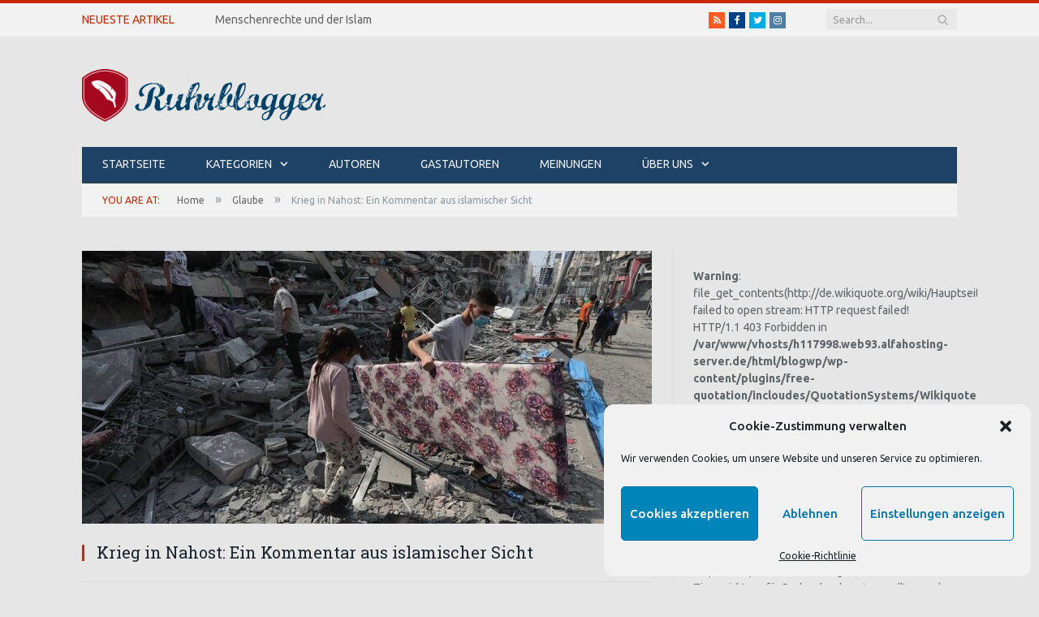

--- FILE ---
content_type: text/html; charset=UTF-8
request_url: http://ruhrblogger.de/krieg-in-nahost-ein-kommentar-aus-islamischer-sicht/
body_size: 22786
content:

<!DOCTYPE html>

<!--[if IE 8]> <html class="ie ie8" lang="de"> <![endif]-->
<!--[if IE 9]> <html class="ie ie9" lang="de"> <![endif]-->
<!--[if gt IE 9]><!--> <html lang="de"> <!--<![endif]-->

<head>


<meta charset="UTF-8" />
<title>  Krieg in Nahost: Ein Kommentar aus islamischer Sicht</title>

 
<meta name="viewport" content="width=device-width, initial-scale=1" />
<meta http-equiv="X-UA-Compatible" content="IE=edge" />
<link rel="pingback" href="/xmlrpc.php" />
	
<link rel="shortcut icon" href="/wp-content/uploads/2014/04/ruhrblogger.png" />	

	
<meta name='robots' content='max-image-preview:large' />
<link rel='dns-prefetch' href='//fonts.googleapis.com' />
<link rel="alternate" type="application/rss+xml" title="Ruhrblogger &raquo; Feed" href="/feed/" />
<link rel="alternate" type="application/rss+xml" title="Ruhrblogger &raquo; Kommentar-Feed" href="/comments/feed/" />
<link rel="alternate" type="application/rss+xml" title="Ruhrblogger &raquo; Krieg in Nahost: Ein Kommentar aus islamischer Sicht-Kommentar-Feed" href="/krieg-in-nahost-ein-kommentar-aus-islamischer-sicht/feed/" />
<link rel="alternate" title="oEmbed (JSON)" type="application/json+oembed" href="/wp-json/oembed/1.0/embed?url=https%3A%2F%2Fruhrblogger.de%2Fkrieg-in-nahost-ein-kommentar-aus-islamischer-sicht%2F" />
<link rel="alternate" title="oEmbed (XML)" type="text/xml+oembed" href="/wp-json/oembed/1.0/embed?url=https%3A%2F%2Fruhrblogger.de%2Fkrieg-in-nahost-ein-kommentar-aus-islamischer-sicht%2F&#038;format=xml" />
		<!-- This site uses the Google Analytics by ExactMetrics plugin v8.11.1 - Using Analytics tracking - https://www.exactmetrics.com/ -->
		<!-- Note: ExactMetrics is not currently configured on this site. The site owner needs to authenticate with Google Analytics in the ExactMetrics settings panel. -->
					<!-- No tracking code set -->
				<!-- / Google Analytics by ExactMetrics -->
		<style id='wp-img-auto-sizes-contain-inline-css' type='text/css'>
img:is([sizes=auto i],[sizes^="auto," i]){contain-intrinsic-size:3000px 1500px}
/*# sourceURL=wp-img-auto-sizes-contain-inline-css */
</style>
<link rel='stylesheet' id='bwp-rc-css' href='/wp-content/plugins/bwp-recent-comments/css/bwp-recent-comments.css?ver=1.2.2' type='text/css' media='all' />
<style id='wp-emoji-styles-inline-css' type='text/css'>

	img.wp-smiley, img.emoji {
		display: inline !important;
		border: none !important;
		box-shadow: none !important;
		height: 1em !important;
		width: 1em !important;
		margin: 0 0.07em !important;
		vertical-align: -0.1em !important;
		background: none !important;
		padding: 0 !important;
	}
/*# sourceURL=wp-emoji-styles-inline-css */
</style>
<style id='wp-block-library-inline-css' type='text/css'>
:root{--wp-block-synced-color:#7a00df;--wp-block-synced-color--rgb:122,0,223;--wp-bound-block-color:var(--wp-block-synced-color);--wp-editor-canvas-background:#ddd;--wp-admin-theme-color:#007cba;--wp-admin-theme-color--rgb:0,124,186;--wp-admin-theme-color-darker-10:#006ba1;--wp-admin-theme-color-darker-10--rgb:0,107,160.5;--wp-admin-theme-color-darker-20:#005a87;--wp-admin-theme-color-darker-20--rgb:0,90,135;--wp-admin-border-width-focus:2px}@media (min-resolution:192dpi){:root{--wp-admin-border-width-focus:1.5px}}.wp-element-button{cursor:pointer}:root .has-very-light-gray-background-color{background-color:#eee}:root .has-very-dark-gray-background-color{background-color:#313131}:root .has-very-light-gray-color{color:#eee}:root .has-very-dark-gray-color{color:#313131}:root .has-vivid-green-cyan-to-vivid-cyan-blue-gradient-background{background:linear-gradient(135deg,#00d084,#0693e3)}:root .has-purple-crush-gradient-background{background:linear-gradient(135deg,#34e2e4,#4721fb 50%,#ab1dfe)}:root .has-hazy-dawn-gradient-background{background:linear-gradient(135deg,#faaca8,#dad0ec)}:root .has-subdued-olive-gradient-background{background:linear-gradient(135deg,#fafae1,#67a671)}:root .has-atomic-cream-gradient-background{background:linear-gradient(135deg,#fdd79a,#004a59)}:root .has-nightshade-gradient-background{background:linear-gradient(135deg,#330968,#31cdcf)}:root .has-midnight-gradient-background{background:linear-gradient(135deg,#020381,#2874fc)}:root{--wp--preset--font-size--normal:16px;--wp--preset--font-size--huge:42px}.has-regular-font-size{font-size:1em}.has-larger-font-size{font-size:2.625em}.has-normal-font-size{font-size:var(--wp--preset--font-size--normal)}.has-huge-font-size{font-size:var(--wp--preset--font-size--huge)}.has-text-align-center{text-align:center}.has-text-align-left{text-align:left}.has-text-align-right{text-align:right}.has-fit-text{white-space:nowrap!important}#end-resizable-editor-section{display:none}.aligncenter{clear:both}.items-justified-left{justify-content:flex-start}.items-justified-center{justify-content:center}.items-justified-right{justify-content:flex-end}.items-justified-space-between{justify-content:space-between}.screen-reader-text{border:0;clip-path:inset(50%);height:1px;margin:-1px;overflow:hidden;padding:0;position:absolute;width:1px;word-wrap:normal!important}.screen-reader-text:focus{background-color:#ddd;clip-path:none;color:#444;display:block;font-size:1em;height:auto;left:5px;line-height:normal;padding:15px 23px 14px;text-decoration:none;top:5px;width:auto;z-index:100000}html :where(.has-border-color){border-style:solid}html :where([style*=border-top-color]){border-top-style:solid}html :where([style*=border-right-color]){border-right-style:solid}html :where([style*=border-bottom-color]){border-bottom-style:solid}html :where([style*=border-left-color]){border-left-style:solid}html :where([style*=border-width]){border-style:solid}html :where([style*=border-top-width]){border-top-style:solid}html :where([style*=border-right-width]){border-right-style:solid}html :where([style*=border-bottom-width]){border-bottom-style:solid}html :where([style*=border-left-width]){border-left-style:solid}html :where(img[class*=wp-image-]){height:auto;max-width:100%}:where(figure){margin:0 0 1em}html :where(.is-position-sticky){--wp-admin--admin-bar--position-offset:var(--wp-admin--admin-bar--height,0px)}@media screen and (max-width:600px){html :where(.is-position-sticky){--wp-admin--admin-bar--position-offset:0px}}

/*# sourceURL=wp-block-library-inline-css */
</style><style id='global-styles-inline-css' type='text/css'>
:root{--wp--preset--aspect-ratio--square: 1;--wp--preset--aspect-ratio--4-3: 4/3;--wp--preset--aspect-ratio--3-4: 3/4;--wp--preset--aspect-ratio--3-2: 3/2;--wp--preset--aspect-ratio--2-3: 2/3;--wp--preset--aspect-ratio--16-9: 16/9;--wp--preset--aspect-ratio--9-16: 9/16;--wp--preset--color--black: #000000;--wp--preset--color--cyan-bluish-gray: #abb8c3;--wp--preset--color--white: #ffffff;--wp--preset--color--pale-pink: #f78da7;--wp--preset--color--vivid-red: #cf2e2e;--wp--preset--color--luminous-vivid-orange: #ff6900;--wp--preset--color--luminous-vivid-amber: #fcb900;--wp--preset--color--light-green-cyan: #7bdcb5;--wp--preset--color--vivid-green-cyan: #00d084;--wp--preset--color--pale-cyan-blue: #8ed1fc;--wp--preset--color--vivid-cyan-blue: #0693e3;--wp--preset--color--vivid-purple: #9b51e0;--wp--preset--gradient--vivid-cyan-blue-to-vivid-purple: linear-gradient(135deg,rgb(6,147,227) 0%,rgb(155,81,224) 100%);--wp--preset--gradient--light-green-cyan-to-vivid-green-cyan: linear-gradient(135deg,rgb(122,220,180) 0%,rgb(0,208,130) 100%);--wp--preset--gradient--luminous-vivid-amber-to-luminous-vivid-orange: linear-gradient(135deg,rgb(252,185,0) 0%,rgb(255,105,0) 100%);--wp--preset--gradient--luminous-vivid-orange-to-vivid-red: linear-gradient(135deg,rgb(255,105,0) 0%,rgb(207,46,46) 100%);--wp--preset--gradient--very-light-gray-to-cyan-bluish-gray: linear-gradient(135deg,rgb(238,238,238) 0%,rgb(169,184,195) 100%);--wp--preset--gradient--cool-to-warm-spectrum: linear-gradient(135deg,rgb(74,234,220) 0%,rgb(151,120,209) 20%,rgb(207,42,186) 40%,rgb(238,44,130) 60%,rgb(251,105,98) 80%,rgb(254,248,76) 100%);--wp--preset--gradient--blush-light-purple: linear-gradient(135deg,rgb(255,206,236) 0%,rgb(152,150,240) 100%);--wp--preset--gradient--blush-bordeaux: linear-gradient(135deg,rgb(254,205,165) 0%,rgb(254,45,45) 50%,rgb(107,0,62) 100%);--wp--preset--gradient--luminous-dusk: linear-gradient(135deg,rgb(255,203,112) 0%,rgb(199,81,192) 50%,rgb(65,88,208) 100%);--wp--preset--gradient--pale-ocean: linear-gradient(135deg,rgb(255,245,203) 0%,rgb(182,227,212) 50%,rgb(51,167,181) 100%);--wp--preset--gradient--electric-grass: linear-gradient(135deg,rgb(202,248,128) 0%,rgb(113,206,126) 100%);--wp--preset--gradient--midnight: linear-gradient(135deg,rgb(2,3,129) 0%,rgb(40,116,252) 100%);--wp--preset--font-size--small: 13px;--wp--preset--font-size--medium: 20px;--wp--preset--font-size--large: 36px;--wp--preset--font-size--x-large: 42px;--wp--preset--spacing--20: 0.44rem;--wp--preset--spacing--30: 0.67rem;--wp--preset--spacing--40: 1rem;--wp--preset--spacing--50: 1.5rem;--wp--preset--spacing--60: 2.25rem;--wp--preset--spacing--70: 3.38rem;--wp--preset--spacing--80: 5.06rem;--wp--preset--shadow--natural: 6px 6px 9px rgba(0, 0, 0, 0.2);--wp--preset--shadow--deep: 12px 12px 50px rgba(0, 0, 0, 0.4);--wp--preset--shadow--sharp: 6px 6px 0px rgba(0, 0, 0, 0.2);--wp--preset--shadow--outlined: 6px 6px 0px -3px rgb(255, 255, 255), 6px 6px rgb(0, 0, 0);--wp--preset--shadow--crisp: 6px 6px 0px rgb(0, 0, 0);}:where(.is-layout-flex){gap: 0.5em;}:where(.is-layout-grid){gap: 0.5em;}body .is-layout-flex{display: flex;}.is-layout-flex{flex-wrap: wrap;align-items: center;}.is-layout-flex > :is(*, div){margin: 0;}body .is-layout-grid{display: grid;}.is-layout-grid > :is(*, div){margin: 0;}:where(.wp-block-columns.is-layout-flex){gap: 2em;}:where(.wp-block-columns.is-layout-grid){gap: 2em;}:where(.wp-block-post-template.is-layout-flex){gap: 1.25em;}:where(.wp-block-post-template.is-layout-grid){gap: 1.25em;}.has-black-color{color: var(--wp--preset--color--black) !important;}.has-cyan-bluish-gray-color{color: var(--wp--preset--color--cyan-bluish-gray) !important;}.has-white-color{color: var(--wp--preset--color--white) !important;}.has-pale-pink-color{color: var(--wp--preset--color--pale-pink) !important;}.has-vivid-red-color{color: var(--wp--preset--color--vivid-red) !important;}.has-luminous-vivid-orange-color{color: var(--wp--preset--color--luminous-vivid-orange) !important;}.has-luminous-vivid-amber-color{color: var(--wp--preset--color--luminous-vivid-amber) !important;}.has-light-green-cyan-color{color: var(--wp--preset--color--light-green-cyan) !important;}.has-vivid-green-cyan-color{color: var(--wp--preset--color--vivid-green-cyan) !important;}.has-pale-cyan-blue-color{color: var(--wp--preset--color--pale-cyan-blue) !important;}.has-vivid-cyan-blue-color{color: var(--wp--preset--color--vivid-cyan-blue) !important;}.has-vivid-purple-color{color: var(--wp--preset--color--vivid-purple) !important;}.has-black-background-color{background-color: var(--wp--preset--color--black) !important;}.has-cyan-bluish-gray-background-color{background-color: var(--wp--preset--color--cyan-bluish-gray) !important;}.has-white-background-color{background-color: var(--wp--preset--color--white) !important;}.has-pale-pink-background-color{background-color: var(--wp--preset--color--pale-pink) !important;}.has-vivid-red-background-color{background-color: var(--wp--preset--color--vivid-red) !important;}.has-luminous-vivid-orange-background-color{background-color: var(--wp--preset--color--luminous-vivid-orange) !important;}.has-luminous-vivid-amber-background-color{background-color: var(--wp--preset--color--luminous-vivid-amber) !important;}.has-light-green-cyan-background-color{background-color: var(--wp--preset--color--light-green-cyan) !important;}.has-vivid-green-cyan-background-color{background-color: var(--wp--preset--color--vivid-green-cyan) !important;}.has-pale-cyan-blue-background-color{background-color: var(--wp--preset--color--pale-cyan-blue) !important;}.has-vivid-cyan-blue-background-color{background-color: var(--wp--preset--color--vivid-cyan-blue) !important;}.has-vivid-purple-background-color{background-color: var(--wp--preset--color--vivid-purple) !important;}.has-black-border-color{border-color: var(--wp--preset--color--black) !important;}.has-cyan-bluish-gray-border-color{border-color: var(--wp--preset--color--cyan-bluish-gray) !important;}.has-white-border-color{border-color: var(--wp--preset--color--white) !important;}.has-pale-pink-border-color{border-color: var(--wp--preset--color--pale-pink) !important;}.has-vivid-red-border-color{border-color: var(--wp--preset--color--vivid-red) !important;}.has-luminous-vivid-orange-border-color{border-color: var(--wp--preset--color--luminous-vivid-orange) !important;}.has-luminous-vivid-amber-border-color{border-color: var(--wp--preset--color--luminous-vivid-amber) !important;}.has-light-green-cyan-border-color{border-color: var(--wp--preset--color--light-green-cyan) !important;}.has-vivid-green-cyan-border-color{border-color: var(--wp--preset--color--vivid-green-cyan) !important;}.has-pale-cyan-blue-border-color{border-color: var(--wp--preset--color--pale-cyan-blue) !important;}.has-vivid-cyan-blue-border-color{border-color: var(--wp--preset--color--vivid-cyan-blue) !important;}.has-vivid-purple-border-color{border-color: var(--wp--preset--color--vivid-purple) !important;}.has-vivid-cyan-blue-to-vivid-purple-gradient-background{background: var(--wp--preset--gradient--vivid-cyan-blue-to-vivid-purple) !important;}.has-light-green-cyan-to-vivid-green-cyan-gradient-background{background: var(--wp--preset--gradient--light-green-cyan-to-vivid-green-cyan) !important;}.has-luminous-vivid-amber-to-luminous-vivid-orange-gradient-background{background: var(--wp--preset--gradient--luminous-vivid-amber-to-luminous-vivid-orange) !important;}.has-luminous-vivid-orange-to-vivid-red-gradient-background{background: var(--wp--preset--gradient--luminous-vivid-orange-to-vivid-red) !important;}.has-very-light-gray-to-cyan-bluish-gray-gradient-background{background: var(--wp--preset--gradient--very-light-gray-to-cyan-bluish-gray) !important;}.has-cool-to-warm-spectrum-gradient-background{background: var(--wp--preset--gradient--cool-to-warm-spectrum) !important;}.has-blush-light-purple-gradient-background{background: var(--wp--preset--gradient--blush-light-purple) !important;}.has-blush-bordeaux-gradient-background{background: var(--wp--preset--gradient--blush-bordeaux) !important;}.has-luminous-dusk-gradient-background{background: var(--wp--preset--gradient--luminous-dusk) !important;}.has-pale-ocean-gradient-background{background: var(--wp--preset--gradient--pale-ocean) !important;}.has-electric-grass-gradient-background{background: var(--wp--preset--gradient--electric-grass) !important;}.has-midnight-gradient-background{background: var(--wp--preset--gradient--midnight) !important;}.has-small-font-size{font-size: var(--wp--preset--font-size--small) !important;}.has-medium-font-size{font-size: var(--wp--preset--font-size--medium) !important;}.has-large-font-size{font-size: var(--wp--preset--font-size--large) !important;}.has-x-large-font-size{font-size: var(--wp--preset--font-size--x-large) !important;}
/*# sourceURL=global-styles-inline-css */
</style>

<style id='classic-theme-styles-inline-css' type='text/css'>
/*! This file is auto-generated */
.wp-block-button__link{color:#fff;background-color:#32373c;border-radius:9999px;box-shadow:none;text-decoration:none;padding:calc(.667em + 2px) calc(1.333em + 2px);font-size:1.125em}.wp-block-file__button{background:#32373c;color:#fff;text-decoration:none}
/*# sourceURL=/wp-includes/css/classic-themes.min.css */
</style>
<link rel='stylesheet' id='tm_clicktotweet-css' href='/wp-content/plugins/click-to-tweet-by-todaymade/assets/css/styles.css?ver=6.9' type='text/css' media='all' />
<link rel='stylesheet' id='contact-form-7-css' href='/wp-content/plugins/contact-form-7/includes/css/styles.css?ver=5.8.2' type='text/css' media='all' />
<link rel='stylesheet' id='Free_Quotation-style-css' href='/wp-content/plugins/free-quotation/css/style.css?ver=6.9' type='text/css' media='all' />
<link rel='stylesheet' id='wpmt-css-frontend-css' href='/wp-content/plugins/wp-mailto-links/core/includes/assets/css/style.css?ver=231102-62940' type='text/css' media='all' />
<link rel='stylesheet' id='wp-polls-css' href='/wp-content/plugins/wp-polls/polls-css.css?ver=2.77.2' type='text/css' media='all' />
<style id='wp-polls-inline-css' type='text/css'>
.wp-polls .pollbar {
	margin: 1px;
	font-size: 6px;
	line-height: 8px;
	height: 8px;
	background: #d8e1eb;
	border: 1px solid #c8c8c8;
}

/*# sourceURL=wp-polls-inline-css */
</style>
<link rel='stylesheet' id='ppress-frontend-css' href='/wp-content/plugins/wp-user-avatar/assets/css/frontend.min.css?ver=4.13.4' type='text/css' media='all' />
<link rel='stylesheet' id='ppress-flatpickr-css' href='/wp-content/plugins/wp-user-avatar/assets/flatpickr/flatpickr.min.css?ver=4.13.4' type='text/css' media='all' />
<link rel='stylesheet' id='ppress-select2-css' href='/wp-content/plugins/wp-user-avatar/assets/select2/select2.min.css?ver=6.9' type='text/css' media='all' />
<link rel='stylesheet' id='cmplz-general-css' href='/wp-content/plugins/complianz-gdpr/assets/css/cookieblocker.min.css?ver=6.5.5' type='text/css' media='all' />
<link rel='stylesheet' id='smartmag-fonts-css' href='http://fonts.googleapis.com/css?family=Open+Sans%3A400%2C400Italic%2C600%2C700%7CRoboto+Slab%7CMerriweather%3A300italic&#038;subset' type='text/css' media='all' />
<link rel='stylesheet' id='smartmag-core-css' href='/wp-content/themes/smart-mag/style.css?ver=3.4.0' type='text/css' media='all' />
<link rel='stylesheet' id='smartmag-responsive-css' href='/wp-content/themes/smart-mag/css/responsive.css?ver=3.4.0' type='text/css' media='all' />
<link rel='stylesheet' id='pretty-photo-css' href='/wp-content/themes/smart-mag/css/prettyPhoto.css?ver=3.4.0' type='text/css' media='all' />
<link rel='stylesheet' id='smartmag-font-awesome-css' href='/wp-content/themes/smart-mag/css/fontawesome/css/font-awesome.min.css?ver=3.4.0' type='text/css' media='all' />
<style id='smartmag-font-awesome-inline-css' type='text/css'>
@import url('https://fonts.googleapis.com/css?family=Ubuntu%3A400|Ubuntu%3A500|Ubuntu%3A600|Ubuntu%3A700&subset=');


::selection { background: #c72800; }

::-moz-selection { background: #c72800; }

.top-bar, .post-content .modern-quote, .mobile-head { border-top-color: #c72800; }

.main-color,
.trending-ticker .heading,
.nav-light .menu > li:hover > a,
.nav-light .menu > .current-menu-item > a,
.nav-light .menu > .current-menu-parent > a,
.nav-light .menu li li:hover,
.nav-light .menu li li.current-menu-item,
.nav-light .mega-menu .sub-nav li:hover,
.nav-light .menu .sub-nav li.current-menu-item,
.nav-light .menu li li:hover > a,
.nav-light .menu li li.current-menu-item > a,
.nav-light .mega-menu .sub-nav li:hover > a,
.nav-light .menu .sub-nav li.current-menu-item > a,
.nav-light-search .active .search-icon,
.nav-light-search .search-icon:hover,
.breadcrumbs .location,
.gallery-title,
.section-head.prominent,
.recentcomments .url,
.block.posts .fa-angle-right,
.news-focus .section-head,
.focus-grid .section-head,
.post-meta-b .posted-by a,
.post-content a,
.main-stars,
.main-stars span:before,
.related-posts .section-head,
.comments-list .bypostauthor .comment-author a,
.error-page .text-404,
a.bbp-author-name { color: #c72800; }

.navigation .menu > li:hover > a,
.navigation .menu > .current-menu-item > a,
.navigation .menu > .current-menu-parent > a,
.navigation .menu > .current-menu-ancestor > a,
.block-head,
.tabbed .tabs-list .active a,
.comment-content .reply,
.sc-tabs .active a,
.nav-dark-b { border-bottom-color: #c72800; }

.main-featured .cat,
.main-featured .pages .flex-active,
.main-pagination .current,
.main-pagination a:hover,
.block-head .heading,
.cat-title,
.post .read-more a,
.rate-number .progress,
.listing-meta .rate-number .progress,
.review-box .overall,
.review-box .bar,
.post-pagination > span,
.button,
.sc-button-default:hover,
.drop-caps { background: #c72800; }

.nav-search .search-icon:hover,
.nav-search .active .search-icon { border-color: #c72800; }

.modal-header .modal-title,
.highlights h2:before,
.post-header .post-title:before,
.review-box .heading,
.main-heading,
.page-title,
.entry-title,
div.bbp-template-notice,
div.indicator-hint,
div.bbp-template-notice.info,
.post-content .wpcf7-not-valid-tip { border-left-color: #c72800; }

@media only screen and (max-width: 799px) { .navigation .mobile .fa { background: #c72800; } }

.mobile-head { border-top-color: #c72800; }

body, body.boxed { background-color: #e6e6e6;; }

.post-content a { color: #0087eb; }

body,
.gallery-title,
.section-head,
.block-head,
.modal-header .modal-title,
h3.gallery-title,
.modern-quote cite,
.comment-respond small,
.main-heading,
.page-title,
.entry-title,
.main .sidebar .widgettitle,
.tabbed .tabs-list,
.main-footer .widgettitle { font-family: "Ubuntu", Arial, sans-serif; }
.navigation { background-color: #1e4266;; }

@media only screen and (max-width: 799px) { .navigation .menu > li:hover > a, .navigation .menu > .current-menu-item > a, 
.navigation .menu > .current-menu-parent > a { background-color: #1e4266;; } }

.navigation.sticky { background: rgb(30,66,102); background: rgba(30,66,102, 0.9);; }

.navigation .mega-menu, .navigation .menu ul { background-color: ##1e4266;; }

@media only screen and (max-width: 799px) { .navigation .mega-menu.links > li:hover { background-color: ##1e4266;; } }

.main .sidebar .widgettitle, .tabbed .tabs-list { background-color: #1e4266;; }

.main-footer { background-color: #1e4266; background-image: none;; }

.post-content { font-size: 14px;  }
.highlights .excerpt, .listing-alt .content .excerpt { font-size: 14px;  }


/*# sourceURL=smartmag-font-awesome-inline-css */
</style>
<script type="text/javascript" src="/wp-includes/js/jquery/jquery.min.js?ver=3.7.1" id="jquery-core-js"></script>
<script type="text/javascript" src="/wp-includes/js/jquery/jquery-migrate.min.js?ver=3.4.1" id="jquery-migrate-js"></script>
<script type="text/javascript" src="/wp-content/plugins/bwp-recent-comments/js/bwp-rc-ajax.js?ver=1.2.2" id="bwp-rc-js"></script>
<script type="text/javascript" src="/wp-content/plugins/wp-mailto-links/core/includes/assets/js/custom.js?ver=231102-62940" id="wpmt-js-frontend-js"></script>
<script type="text/javascript" src="/wp-content/plugins/wp-retina-2x/app/picturefill.min.js?ver=1698906565" id="wr2x-picturefill-js-js"></script>
<script type="text/javascript" src="/wp-content/plugins/wp-user-avatar/assets/flatpickr/flatpickr.min.js?ver=4.13.4" id="ppress-flatpickr-js"></script>
<script type="text/javascript" src="/wp-content/plugins/wp-user-avatar/assets/select2/select2.min.js?ver=4.13.4" id="ppress-select2-js"></script>
<script type="text/javascript" src="/wp-content/themes/smart-mag/js/jquery.prettyPhoto.js?ver=6.9" id="pretty-photo-smartmag-js"></script>
<link rel="https://api.w.org/" href="/wp-json/" /><link rel="alternate" title="JSON" type="application/json" href="/wp-json/wp/v2/posts/3818" /><link rel="EditURI" type="application/rsd+xml" title="RSD" href="/xmlrpc.php?rsd" />
<meta name="generator" content="WordPress 6.9" />
<link rel="canonical" href="https://ruhrblogger.de/krieg-in-nahost-ein-kommentar-aus-islamischer-sicht/" />
<link rel='shortlink' href='/?p=3818' />
		<!-- Open Graph tags generated by Open Graph Metabox for WordPress -->
		<meta property="og:url" content="/krieg-in-nahost-ein-kommentar-aus-islamischer-sicht/" />

					<meta property="og:title" content="  Krieg in Nahost: Ein Kommentar aus islamischer Sicht" />
		
					<meta property="og:description" content="Ich verfasse diesen persönlichen Kommentar aus meiner Rolle als Islamwissenschaftler heraus: Im Namen Allahs, des Allerbarmers, des Barmherzigen. Bismi ʾllāhi ʾr-raḥmāni ʾr-raḥīm. Die oben genannte Anrufungsformel (Basmala) wird im Koran 114 Mal als Gottes Wort erwähnt. Der Islam bedeutet wörtlich &#8220;Frieden&#8221;. Eine der bekanntesten Überlieferungen des Propheten Mohammed (Friede sei mit allen Propheten) besagt, dassRead More" />
		
		
					<meta property="og:type" content="article" />
		
		
		
		<!-- /Open Graph tags generated by Open Graph Metabox for WordPress -->
		        <style type="text/css" id="pf-main-css">
            
				@media screen {
					.printfriendly {
						z-index: 1000; position: relative
					}
					.printfriendly a, .printfriendly a:link, .printfriendly a:visited, .printfriendly a:hover, .printfriendly a:active {
						font-weight: 600;
						cursor: pointer;
						text-decoration: none;
						border: none;
						-webkit-box-shadow: none;
						-moz-box-shadow: none;
						box-shadow: none;
						outline:none;
						font-size: 14px !important;
						color: #000000 !important;
					}
					.printfriendly.pf-alignleft {
						float: left;
					}
					.printfriendly.pf-alignright {
						float: right;
					}
					.printfriendly.pf-aligncenter {
						justify-content: center;
						display: flex; align-items: center;
					}
				}
				
				.pf-button-img {
					border: none;
					-webkit-box-shadow: none; 
					-moz-box-shadow: none; 
					box-shadow: none; 
					padding: 0; 
					margin: 0;
					display: inline; 
					vertical-align: middle;
				}
			  
				img.pf-button-img + .pf-button-text {
					margin-left: 6px;
				}

				@media print {
					.printfriendly {
						display: none;
					}
				}
				        </style>

            
        <style type="text/css" id="pf-excerpt-styles">
          .pf-button.pf-button-excerpt {
              display: none;
           }
        </style>

            <style>.cmplz-hidden{display:none!important;}</style><script type="text/javascript">
	var bwp_ajax_url = '/';
</script>
			<meta name="twitter:card" content="summary_large_image" />
			<meta name="twitter:site" content="" />
			<meta name="twitter:creator" content="" />
							<meta name="twitter:title" content="Krieg in Nahost: Ein Kommentar aus islamischer Sicht" />
									<meta name="twitter:description" content=""/>
													
											<meta name="twitter:image" content="/wp-content/uploads/2023/11/Damage_in_Gaza_Strip_during_the_October_2023_-_13.jpg" />
												
<!--[if lt IE 9]>
<script src="/wp-content/themes/smart-mag/js/html5.js" type="text/javascript"></script>
<![endif]-->


<script>
document.querySelector('head').innerHTML += '<style class="bunyad-img-effects-css">.main img, .main-footer img { opacity: 0; }</style>';
</script>
	

</head>


<body data-cmplz=1 class="wp-singular post-template-default single single-post postid-3818 single-format-standard wp-theme-smart-mag page-builder right-sidebar full img-effects has-nav-dark has-head-default">

<div class="main-wrap">

	
	
	<div class="top-bar">

		<div class="wrap">
			<section class="top-bar-content cf">
			
							
								<div class="trending-ticker">
					<span class="heading">Neueste Artikel</span>

					<ul>
												
												
							<li><a href="/universelle-menschenrechte-und-der-islam/" title="Menschenrechte und der Islam">Menschenrechte und der Islam</a></li>
						
												
							<li><a href="/menschlichkeit-und-verantwortung-im-angesicht-von-schmerz-und-leid/" title="Menschlichkeit und Verantwortung im Angesicht von Schmerz und Leid">Menschlichkeit und Verantwortung im Angesicht von Schmerz und Leid</a></li>
						
												
							<li><a href="/krieg-in-nahost-ein-kommentar-aus-islamischer-sicht/" title="Krieg in Nahost: Ein Kommentar aus islamischer Sicht">Krieg in Nahost: Ein Kommentar aus islamischer Sicht</a></li>
						
												
							<li><a href="/das-unrecht-gegen-uiguren-eine-reflexion-ueber-das-leiden-und-die-religionen/" title="Die Grausamkeit ist kein Teufelskreis">Die Grausamkeit ist kein Teufelskreis</a></li>
						
												
							<li><a href="/aufgeschoben-ist-nicht-aufgehoben/" title="Aufgeschoben ist nicht aufgehoben">Aufgeschoben ist nicht aufgehoben</a></li>
						
												
							<li><a href="/das-rezept-zum-glueck/" title="Das Rezept zum Glück (?)">Das Rezept zum Glück (?)</a></li>
						
												
							<li><a href="/den-wohnort-lieben-lernen/" title="Den Wohnort lieben lernen">Den Wohnort lieben lernen</a></li>
						
												
							<li><a href="/gleichgewicht-im-gleichgewicht-vermenschlichung/" title="Gleichgewicht im Gleichgewicht: Vermenschlichung">Gleichgewicht im Gleichgewicht: Vermenschlichung</a></li>
						
												
											</ul>
				</div>
				
									
					
		<div class="search">
			<form role="search" action="/" method="get">
				<input type="text" name="s" class="query live-search-query" value="" placeholder="Search..."/>
				<button class="search-button" type="submit"><i class="fa fa-search"></i></button>
			</form>
		</div> <!-- .search -->					
				
							<div class="textwidget"><ul class="social-icons cf">
	<li><a href="/?feed=rss2" class="icon fa fa-rss" title="RSS"><span class="visuallyhidden">RSS</span></a></li>
	<li><a href="http://facebook.com/ruhrblogger" class="icon fa fa-facebook" title="Facebook"><span class="visuallyhidden">Facebook</span></a></li>
<li><a href="http://twitter.com/ruhrblogger" class="icon fa fa-twitter" title="Twitter"><span class="visuallyhidden">Twitter</span></a></li>
	<li><a href="https://www.instagram.com/ruhrblogger.de/" class="icon fa fa-instagram" title="Instagram"><span class="visuallyhidden">Instagram</span></a></li>
</ul></div>
						
			</section>
		</div>
		
	</div>
	
	<div id="main-head" class="main-head">
		
		<div class="wrap">
			
			
			<header class="default">
			
				<div class="title">
							<a href="/" title="Ruhrblogger" rel="home">
		
														
								
				<img src="/wp-content/uploads/2014/04/ruhrblogger_logo-e1398423665867.png" class="logo-image" alt="Ruhrblogger" srcset="/wp-content/uploads/2014/04/ruhrblogger_logo-e1398423665867.png ,/wp-content/uploads/2014/04/ruhrblogger_logo.png 2x" />
					 
						
		</a>				</div>
				
									
					<div class="right">
										</div>
					
								
			</header>
				
							
				
<div class="main-nav">
	<div class="navigation-wrap cf">
	
		<nav class="navigation cf nav-dark">
		
			<div class>
			
				<div class="mobile" data-type="off-canvas" data-search="1">
					<a href="#" class="selected">
						<span class="text">Navigate</span><span class="current"></span> <i class="hamburger fa fa-bars"></i>
					</a>
				</div>
				
				<div class="menu-main-menu-container"><ul id="menu-main-menu" class="menu"><li id="menu-item-2083" class="menu-item menu-item-type-post_type menu-item-object-page menu-item-home menu-item-2083"><a href="/">Startseite</a></li>
<li id="menu-item-2174" class="menu-item menu-item-type-custom menu-item-object-custom menu-item-has-children menu-item-2174"><a href="/#">Kategorien</a>
<ul class="sub-menu">
	<li id="menu-item-3590" class="menu-item menu-item-type-post_type menu-item-object-page menu-item-3590"><a href="/gesichter-der-fassade/">Gesichter der Fassade</a></li>
	<li id="menu-item-3497" class="menu-item menu-item-type-taxonomy menu-item-object-category menu-cat-320 menu-item-3497"><a href="/category/korean-dream/">Korean Dream</a></li>
	<li id="menu-item-2123" class="menu-item menu-item-type-taxonomy menu-item-object-category current-post-ancestor current-menu-parent current-post-parent menu-cat-24 menu-item-2123"><a href="/category/politik/">Politik</a></li>
	<li id="menu-item-2124" class="menu-item menu-item-type-taxonomy menu-item-object-category menu-cat-25 menu-item-2124"><a href="/category/tech/">Technologie / Innovation</a></li>
	<li id="menu-item-2142" class="menu-item menu-item-type-taxonomy menu-item-object-category menu-cat-26 menu-item-2142"><a href="/category/kulturgesellschaft/">Kultur / Gesellschaft</a></li>
	<li id="menu-item-2173" class="menu-item menu-item-type-taxonomy menu-item-object-category menu-cat-47 menu-item-2173"><a href="/category/medien/">Medien</a></li>
	<li id="menu-item-2143" class="menu-item menu-item-type-taxonomy menu-item-object-category current-post-ancestor current-menu-parent current-post-parent menu-cat-46 menu-item-2143"><a href="/category/glaube/">Glaube</a></li>
	<li id="menu-item-2208" class="menu-item menu-item-type-taxonomy menu-item-object-category menu-cat-48 menu-item-2208"><a href="/category/bildung/">Bildung / Wissenschaft</a></li>
</ul>
</li>
<li id="menu-item-2784" class="menu-item menu-item-type-post_type menu-item-object-page menu-item-2784"><a href="/aktive-autoren/">Autoren</a></li>
<li id="menu-item-2781" class="menu-item menu-item-type-post_type menu-item-object-page menu-item-2781"><a href="/gast-autoren/">Gastautoren</a></li>
<li id="menu-item-2921" class="menu-item menu-item-type-post_type menu-item-object-page menu-item-2921"><a href="/meinungen/">Meinungen</a></li>
<li id="menu-item-2157" class="menu-item menu-item-type-post_type menu-item-object-page menu-item-has-children menu-item-2157"><a href="/ueber-uns/">Über uns</a>
<ul class="sub-menu">
	<li id="menu-item-2415" class="menu-item menu-item-type-post_type menu-item-object-page menu-item-2415"><a href="/autoren-gesucht/">Autoren gesucht!</a></li>
</ul>
</li>
</ul></div>				
						
			</div>
			
		</nav>
	
				
	</div>
</div>				
							
		</div>
		
				
	</div>	
	<div class="breadcrumbs-wrap">
		
		<div class="wrap">
		<nav class="breadcrumbs ts-contain" id="breadcrumb"><div class="inner"breadcrumbs ts-contain><span class="location">You are at:</span><span><a href="/"><span>Home</span></a></span> <span class="delim">&raquo;</span> <span><a href="/category/glaube/"><span>Glaube</span></a></span> <span class="delim">&raquo;</span> <span class="current">Krieg in Nahost: Ein Kommentar aus islamischer Sicht</span></div></nav>		</div>
		
	</div>


<div class="main wrap cf">

		
	<div class="row">
	
		<div class="col-8 main-content">
		
				
				
<article id="post-3818" class="post-3818 post type-post status-publish format-standard has-post-thumbnail category-glaube category-politik tag-barbarei tag-basmala tag-dialog tag-frieden tag-gaza tag-gottes-wort tag-hintergruende tag-historisch tag-islamische-gelehrte tag-islamwissenschaftler tag-israel tag-kinder tag-kontext tag-koran tag-lebensweise tag-leid tag-menschheitsgeschichte tag-menschlichkeit tag-palaestina tag-prophet-mohammed tag-quellen tag-radikalisierung tag-religionen tag-sunna tag-terrorismus tag-un-resolution tag-vermittlung tag-wahrheit tag-wissenschaft tag-zivilisten tag-zusammenleben tag-zweistaatenloesung">
	
	<header class="post-header cf">
	
	
	
	<div class="featured">
				
					
			<a href="/wp-content/uploads/2023/11/Damage_in_Gaza_Strip_during_the_October_2023_-_13.jpg" title="Krieg in Nahost: Ein Kommentar aus islamischer Sicht">
			
						
								
					<img width="702" height="336" src="/wp-content/uploads/2023/11/Damage_in_Gaza_Strip_during_the_October_2023_-_13-702x336.jpg" class="attachment-main-featured size-main-featured wp-post-image" alt="https://commons.wikimedia.org/wiki/File:Damage_in_Gaza_Strip_during_the_October_2023_-_13.jpg" title="Krieg in Nahost: Ein Kommentar aus islamischer Sicht" decoding="async" fetchpriority="high" srcset="/wp-content/uploads/2023/11/Damage_in_Gaza_Strip_during_the_October_2023_-_13-702x336.jpg 702w, /wp-content/uploads/2023/11/Damage_in_Gaza_Strip_during_the_October_2023_-_13-1078x516.jpg 1078w" sizes="(max-width: 702px) 100vw, 702px" />				
								
										
			</a>
							
						
			</div>	
		
				<div class="heading cf">
				
			<h1 class="post-title item fn">
			Krieg in Nahost: Ein Kommentar aus islamischer Sicht			</h1>
			
			<a href="/krieg-in-nahost-ein-kommentar-aus-islamischer-sicht/#respond" class="comments"><i class="fa fa-comments-o"></i> 0</a>
		
		</div>

		<div class="post-meta cf">
			<span class="posted-by">By 
				<span class="reviewer"><a href="/author/enes-aus-dem-pott/" title="Beiträge von Enes aus dem Pott" rel="author">Enes aus dem Pott</a></span>
			</span>
			 
			<span class="posted-on">on				<span class="dtreviewed">
					<time class="value-title" datetime="2023-10-29T08:43:05+02:00" title="2023-10-29">29. Oktober 2023</time>
				</span>
			</span>
			
			<span class="cats"><a href="/category/glaube/" rel="category tag">Glaube</a>, <a href="/category/politik/" rel="category tag">Politik</a></span>
				
		</div>		
			
	</header><!-- .post-header -->

	

	<div class="post-container cf">
	
		<div class="post-content-right">
			<div class="post-content description ">
	
					
				
		<div class="pf-content"><p>Ich verfasse diesen persönlichen Kommentar aus meiner Rolle als Islamwissenschaftler heraus: Im Namen Allahs, des Allerbarmers, des Barmherzigen. Bismi ʾllāhi ʾr-raḥmāni ʾr-raḥīm.</p>
<p>Die oben genannte Anrufungsformel (Basmala) wird im Koran 114 Mal als Gottes Wort erwähnt. Der Islam bedeutet wörtlich &#8220;Frieden&#8221;. Eine der bekanntesten Überlieferungen des Propheten Mohammed (Friede sei mit allen Propheten) besagt, dass Muslime Menschen sind, vor deren Hand und Zunge andere Menschen sicher sein sollten (Quelle: Tirmizī, Īmān, 8). Dies bedeutet, dass wir den Islam auf der Grundlage der Quellen definieren sollten. Wenn wir als vernünftige Menschen auf das Gegenteil stoßen, sollten wir sofort erkennen, <strong>dass ein terroristischer Angriff niemals als islamisch definiert werden kann.</strong> Als Muslime tragen wir die Verantwortung, diese Welt und dieses Leben besser und friedlicher zu gestalten. Angriffe auf unschuldige Zivilisten, Kinder und ihre Mütter sind mit dem Islam, dem Christentum, dem Judentum, dem Buddhismus und dem Schamanismus nicht vereinbar. Keine dieser Religionen erlaubt es, unschuldige Menschen grundlos zu töten. &#8220;Wenn jemand einen Menschen tötet, so ist es, als hätte er die ganze Menschheit getötet&#8221; (Koran 5:32).</p>
<p>Als Muslim sollte man sich insbesondere auf <strong>zwei grundlegende Hauptquellen</strong> des Islams als Leitfaden konzentrieren: den Koran, den Muslime als Gottes Wort anerkennen, und die Sunna, die die Umsetzung der Lehren des Korans und das Verhalten des Propheten Mohammed (Friede sei mit allen Propheten und Gesandten Gottes) darstellt.</p>
<p>Es reicht jedoch nicht aus, den Koran und die Sunna nur oberflächlich zu lesen und in die Praxis umzusetzen. Es gibt vielfältige Hintergründe für jeden Vers, darunter der historische, soziokulturelle und philosophische Kontext, in dem die Verse als göttliche Offenbarungen an den Propheten Mohammed durch den Engel Gabriel gesandt wurden. Es ist von entscheidender Bedeutung, diese Hintergründe zu verstehen, um eine richtige und friedliche Lebensweise aus beiden Quellen abzuleiten. Islamische Gelehrte haben sich seit der Entstehung des Islams bemüht, diese Hintergründe und ihre Konsequenzen richtig zu interpretieren. Jede Zeit hat ihre eigenen Herausforderungen, und eine friedliche Synthese zwischen unserer Zeit und den islamischen Quellen erfordert ernsthafte Arbeit. Daher sollten sowohl die islamische Theologie als auch die modernen Wissenschaften berücksichtigt werden, um allgemeine sowie individuell anwendbare Lösungsansätze zu entwickeln. Am Ende aller Bemühungen sollten wir uns als Muslime treu bleiben und mit offenem Herzen und Mund bekennen, was frühere Gelehrte und Philosophen der islamischen Kultur und Wissenschaften nach all ihren Anstrengungen ausgesprochen haben: &#8220;<strong>Allah`u alem</strong>&#8221; (Nur der allwissende Gott kennt die Wahrheit, deren Spuren ich zu erkunden versuche).</p>
<p>Nach diesem Einleitungsteil möchte ich nun einen Vers aus dem Koran zitieren, bevor ich meine Gedanken zum aktuellen Nahostkonflikt erläutere: &#8220;O ihr, die ihr glaubt, bleibt fest in der Gerechtigkeit, wenn ihr Zeugnis ablegt gegenüber Gott, und sei es auch gegen euch selbst oder eure Eltern und Verwandten, ob es sich um Arme oder Reiche handelt, denn Gott steht näher als beide. Und folgt nicht der Leidenschaft, sodass ihr vom rechten Weg abweicht. Ob ihr euch auch hin und her wendet und abkehrt, siehe, Gott weiß, was ihr tut&#8221; (Koran, 4:135).</p>
<p>Ich zitiere gerne die präzise Erklärung dieses Verses und seiner Hintergründe von Dr. Tuba Isik, die an der Universität Paderborn forscht. Ihre Koranerklärung zu diesem Vers mit dem Titel &#8220;Das Streben nach Gerechtigkeit&#8221; wurde auf dem <a href="https://www.deutschlandfunk.de/sure-4-vers-135-das-streben-nach-gerechtigkeit-100.html#:~:text=Es%20hei%C3%9Ft%3A%20" target="_blank" rel="noopener">Deutschlandfunk</a> veröffentlicht. Frau Dr. Isik beginnt ihre Erklärung des Verses wie folgt: &#8220;Die Sure 4 gehört zu den medinensischen Suren, d.h. den Offenbarungsversen, die dem Propheten Muhammad in der Stadt Medina offenbart wurden. Eine Zeit, in der ein Gemeinwesen unter Muslimen, Juden und Andersgläubigen etabliert wurde und folglich sich praktische Fragen des Zusammenlebens ergaben. Dieser Sure wurde der Name an-Nisa gegeben, was die Frauen bedeutet, weil es in dieser Sure an vielen Stellen explizit um die Frauen und Fragen rund um das Familienleben geht.&#8221;</p>
<p>Es ist bedauerlich, dass die Menschheit selbst nach tausenden Jahren immer noch nicht vollständig begreift, dass die Vielfalt der Religionen und Kulturen in einer Gesellschaft eine unschätzbare Gelegenheit zur Erweiterung unseres Horizonts darstellt. Seit etwa 70 Jahren hat die Menschheit mit unermesslichem Leid miterlebt, wie sowohl jüdische als auch muslimische Gemeinschaften im Nahostkonflikt Zivilisten angegriffen haben. <strong>Die wahren Leidtragenden dieses Konflikts sind Zivilistinnen und Zivilisten, insbesondere Kinder und ihre Eltern</strong>.</p>
<p>Zu Beginn der<strong> jüngsten Eskalation am 7. Oktober 2023</strong> sah ich, dass die Hamas, eine militante Organisation, die nach meiner Meinung (und gemäß offizieller Aussagen von Mahmud Abbas) niemals die gesamte palästinensische Bevölkerung und die wahre Seite des Islams repräsentieren kann oder sollte. Die Hamas greift nicht nur militärische Ziele an, sondern auch Zivilisten. <strong>Neben Raketenangriffen auf Israel nahmen sie sogar Frauen und Kinder als Geiseln.</strong> Noch menschenverachtender war, dass sie diese Geiseln verschleppten, tote oder verletzte Geiseln auf den Straßen von Gaza zur Schau stellten und dies als ihren angeblichen militärischen Erfolg feierten. Der oben genannte Vers sollte von jedem Muslim und jeder Muslima als Zeugnis für Gerechtigkeit genommen werden. <strong>Angriffe auf unschuldige Zivilisten und die Verschleppung unschuldiger Frauen und Kinder sind nicht islamisch</strong>, ungerecht und offensichtlich menschenunwürdig.</p>
<p>Die schmerzhaften Konsequenzen ihrer Angriffe auf Israel sollten von der gesamten palästinensischen Gesellschaft getragen werden.  <strong>Keine militärische Aktion, sei es von muslimischer oder jüdischer Seite, kann zu diesem Zeitpunkt eine langfristige und nachhaltige Lösung bringen. </strong></p>
<p>Am 17. Oktober 2023 wurde ein Krankenhaus bombardiert, in dem Neugeborene, kranke Kinder, alte Menschen, Ärzte und Krankenschwestern anwesend waren. Es sollte keine Rolle spielen, wo sich dieses Krankenhaus befand.  <strong>Wenn unschuldige Kinder und Neugeborene sterben, darf niemand schweigen.</strong> Es genügt, Mensch zu sein, um dagegen etwas zu unternehmen. Zumindest sollten wir mutig Stellung beziehen, für unschuldige Kinder beten und für ihre leidenden Familien eintreten.</p>
<p>Das Mitgefühl der Muslimen für palästinensische Zivilopfer dürfte nicht direkt als Antisemitismus definiert werden. Gleichzeitig sollte dieses Mitgefühl kein Hindernis sein, um unser Mitgefühl für unschuldige jüdischstämmige Opfer vom 7.Oktober laut zu äussern<strong>. Als Juden, Christen und Muslime sollten wir alle wissen und nie vergessen, dass die Humanität eine von ersten Prioritäten und Hauptprinzipien von unseren Glauben ist. </strong> Auf der internationalen Ebene sollte es in Kriegsfällen als das humanitäre Völkerrecht verkörpert und beschützt werden.</p>
<p>Vorherige Angriffe auf unschuldige palästinensische Zivilisten, die besonders auffällig während des Ramadan, dem Fastenmonat der Muslime, stattfanden, dürfen nicht legitimiert werden. Religiöse Argumente für menschenunwürdige Handlungen sind unvorstellbar und unvereinbar mit Religionen, insbesondere mit den abrahamitischen Religionen. Man könnte Beispiele jeder Art nennen, die einen lchen Missbrauch der Religion zeigen: Es gibt Verse im Koran, deren Bedeutung für jeden vernünftigen Menschen offensichtlich ist, wie zum Beispiel: &#8220;In der Religion gibt es keinen Zwang&#8221; (Koran, 2:256, Übersetzung nach Rudi Paret).</p>
<p>Die Vereinten Nationen (UN) haben bereits seit 1974 beide Seiten, Israel und Palästina, zu einer langfristigen und endgültigen Zweistaatenlösung für die beiden Bevölkerungsgruppen, Juden und Muslime, eingeladen (Siehe: <a href="https://www.un.org/unispal/wp-content/uploads/2016/05/ARES3236XXIX.pdf" target="_blank" rel="noopener">Resolution 3236 (XXIX)</a> &#8211; Die Palästina-Frage, Generalversammlung der Vereinten Nationen). Nur der bilaterale Dialog unter Beteiligung neutraler Vermittlerstaaten und zivilgesellschaftlicher Organisationen kann einen tatsächlichen Einfluss auf den Frieden haben. Es ist wichtig zu betonen, dass die Betrachtungsweise der jüdischen und muslimischen Gemeinschaften in Bezug aufeinander und auf der ganzen Welt eine neue Ausrichtung erfordert.</p>
<p>In einer globalisierten Welt leben wir alle Muslime in einer &#8220;Medina&#8221;, wo der Prophet Mohammed über die Jahre hinweg ein friedliches Zusammenleben mit anderen religiösen und kulturellen Gruppen und Gesellschaften der Stadt geschaffen hat. Wir schulden es unserer Zeit und den kommenden Generationen, zu erkennen, dass eine unbegrenzte Radikalisierung unserer Menschlichkeit langfristig schadet und diese abtötet. Wir dürfen keine Brutalität und Barbarei zulassen, unabhängig davon, von wem sie ausgehen und warum. <strong>Der Terror darf zu keiner Religion gehören.</strong> Vor allem diejenigen, die irrational, aus egoistischen Interessen oder politischem Machtstreben handeln, tragen die Schuld an der Radikalisierung und Barbarei in der Geschichte der Menschheit. Unschuldige Zivilisten, die bei den Terroranschlägen vom 11. September 2001 in New York ums Leben kamen, dürfen in unseren Augen, ob sie muslimischer, jüdischer oder christlicher Herkunft waren, keinen Unterschied zu den unschuldigen Opfern eines Terroranschlags in einer Moschee in Christchurch, Neuseeland, aufweisen. Unsere Anteilnahme und Gebete für jüdische Opfer des Zweiten Weltkriegs sollten auf der gleichen Ebene stehen wie unsere Anteilnahme und Gebete für muslimische Opfer des Bosnienkriegs (1992-1995), des Massakers von Srebrenica und die Opfer der Sklaverei sowie der indigenen Völker während der Kolonialisierungszeit in der jüngeren Geschichte. All diese Grausamkeiten gehören dem gleichen Teufelkreis; gruppenbezogener Menschenfeindlichkeit. Unser Glaube sollte konkrete Auswirkungen haben, die unmittelbar mit unserer Menschlichkeit vereinbar sind.</p>
<p>Angriffe auf Zivilisten sind seit Jahren in Israel und Palästina eine traurige Realität. Wenn wir objektiv über <a href="https://de.wikipedia.org/wiki/Israelisch-Pal%C3%A4stinensischer_Konflikt#Todesopfer_seit_1948" target="_blank" rel="noopener">Zahlen</a> sprechen, können wir klar erkennen und mit vollem Recht bestätigen, dass auf muslimischer Seite mehr zivile Opfer zu beklagen sind als auf jüdischer Seite. Dieses Mal haben wir eine andere Art der Realität. Die Zahl der zivilen Opfer in Gaza, die meistens aus Kindern und Frauen bestehen, sagt uns ganz klar und laut, dass wir unter Schmerzen einer neuen Tragödie der Menschheitsgeschichte erleiden müssen. Wir müssen mindestens friedlich unsere Stimme und Haltung gegenüber Angriffe auf Zivilbevölkerung erläutern. Wir als gläubige Muslimen, Christen, Juden und Buddhisten, die an friedliche und humanitäre Botschaft jeder religiösen Lehre fest galuben, sollen mehr als zuvor für den Frieden beten.  Insbesondere für unschuldige Kinder, ihre Familienangehörige und Zivilenopfer.</p>
<p>Schade, dass die Menschheit noch so viel Leiden ertragen muss, um endlich zu begreifen, dass wir Menschen fähig sind, das friedliche Zusammenleben trotzt unserer zahlreichen und unterschiedlichen Weltanschauungen realisieren zu können. Angriffe auf Zivilist*innen, unschuldige Kinder sind unakzeptabel und nicht zu entschuldigen, egal von welcher Seite dir kommen. Das humanitäre Völkerrecht muss in der Praxis für alle Seiten umgesetzt werden. <strong>Mein herzliches Beileid, Gedanken und aufrichtige Gebete sind bei allen(!) unschuldigen Opfern.</strong></p>
<p>&nbsp;</p>
<p><strong>Bildnachweis</strong>: <a href="https://commons.wikimedia.org/wiki/File:Damage_in_Gaza_Strip_during_the_October_2023_-_13.jpg" target="_blank" rel="noopener">https://commons.wikimedia.org/wiki/File:Damage_in_Gaza_Strip_during_the_October_2023_-_13.jpg</a>, Palestinians inspect the ruins of Aklouk Tower destroyed in Israeli airstrikes in Gaza City on October 8, 2023. Date 8 October 2023, 10:16:44. Source Own work. Author Wafa (Q2915969) in contract with a local company (APAimages).</p>
<div class="printfriendly pf-button pf-button-content pf-alignleft"><a href="#" rel="nofollow" onClick="window.print(); pfTrackEvent('Krieg in Nahost: Ein Kommentar aus islamischer Sicht'); return false;" title="Printer Friendly, PDF & Email"><img decoding="async" class="pf-button-img" src="https://cdn.printfriendly.com/buttons/print-button-nobg.png" alt="Print Friendly, PDF & Email" style="width: 66px;height: 24px;"  /></a></div></div>		
		
		
				
				
			</div><!-- .post-content -->
		</div>
		
	</div>
	
	
	
	
	<div class="post-share">
		<span class="text">Share.</span>
		
		<span class="share-links">

			<a href="https://twitter.com/intent/tweet?url=https%3A%2F%2Fruhrblogger.de%2Fkrieg-in-nahost-ein-kommentar-aus-islamischer-sicht%2F&text=Krieg%20in%20Nahost%3A%20Ein%20Kommentar%20aus%20islamischer%20Sicht" 
				class="fa fa-twitter" title="Tweet It" target="_blank">
					<span class="visuallyhidden">Twitter</span></a>
				
			<a href="http://www.facebook.com/sharer.php?u=https%3A%2F%2Fruhrblogger.de%2Fkrieg-in-nahost-ein-kommentar-aus-islamischer-sicht%2F" class="fa fa-facebook" title="Share on Facebook" target="_blank">
				<span class="visuallyhidden">Facebook</span></a>
				
			<a href="http://pinterest.com/pin/create/button/?url=https%3A%2F%2Fruhrblogger.de%2Fkrieg-in-nahost-ein-kommentar-aus-islamischer-sicht%2F&amp;media=https%3A%2F%2Fruhrblogger.de%2Fwp-content%2Fuploads%2F2023%2F11%2FDamage_in_Gaza_Strip_during_the_October_2023_-_13.jpg" class="fa fa-pinterest"
				title="Share on Pinterest" target="_blank">
				<span class="visuallyhidden">Pinterest</span></a>
				
			<a href="http://www.linkedin.com/shareArticle?mini=true&amp;url=https%3A%2F%2Fruhrblogger.de%2Fkrieg-in-nahost-ein-kommentar-aus-islamischer-sicht%2F" class="fa fa-linkedin" title="Share on LinkedIn" target="_blank">
				<span class="visuallyhidden">LinkedIn</span></a>
				
			<a href="http://www.tumblr.com/share/link?url=https%3A%2F%2Fruhrblogger.de%2Fkrieg-in-nahost-ein-kommentar-aus-islamischer-sicht%2F&amp;name=Krieg+in+Nahost%3A+Ein+Kommentar+aus+islamischer+Sicht" class="fa fa-tumblr"
				title="Share on Tumblr" target="_blank">
				<span class="visuallyhidden">Tumblr</span></a>
				
			<a href="javascript:;" data-enc-email="" class="fa fa-envelope-o  mail-link" title="Share via Email" data-wpel-link="ignore">
				<span class="visuallyhidden">Email</span></a>
			
		</span>
	</div>
	
		
</article>




	<div class="author-box">
		<h3 class="section-head">About Author</h3>

				<section class="author-info">
		
			<img data-del="avatar" src='/wp-content/uploads/2022/06/D1C0014F-E7C8-4049-968C-A7F029E4CA4C-150x150.jpeg' class='avatar pp-user-avatar avatar-100 photo ' height='100' width='100'/>			
			<div class="description">
				<a href="/author/enes-aus-dem-pott/" title="Beiträge von Enes aus dem Pott" rel="author">Enes aus dem Pott</a>				
				<ul class="social-icons">
								</ul>
				
				<p class="bio">Islamwissenschaftler</p>
			</div>
			
		</section>	</div>


	
	<section class="related-posts">
		<h3 class="section-head"><span class="color">Related</span> Posts</h3> 
		<ul class="highlights-box three-col related-posts">
		
				
			<li class="highlights column one-third">
				
				<article>
						
					<a href="/universelle-menschenrechte-und-der-islam/" title="Menschenrechte und der Islam" class="image-link">
						<img width="214" height="140" src="/wp-content/uploads/2024/12/pexels-polina-kovaleva-6185320-214x140.jpg" class="image wp-post-image" alt="" title="Menschenrechte und der Islam" decoding="async" srcset="/wp-content/uploads/2024/12/pexels-polina-kovaleva-6185320-214x140.jpg 214w, /wp-content/uploads/2024/12/pexels-polina-kovaleva-6185320-88x59.jpg 88w, /wp-content/uploads/2024/12/pexels-polina-kovaleva-6185320-214x140@2x.jpg 428w, /wp-content/uploads/2024/12/pexels-polina-kovaleva-6185320-88x59@2x.jpg 176w" sizes="(max-width: 214px) 100vw, 214px" />	
											</a>
					
										
					<h2><a href="/universelle-menschenrechte-und-der-islam/" title="Menschenrechte und der Islam">Menschenrechte und der Islam</a></h2>
					
										
				</article>
			</li>
			
				
			<li class="highlights column one-third">
				
				<article>
						
					<a href="/das-unrecht-gegen-uiguren-eine-reflexion-ueber-das-leiden-und-die-religionen/" title="Die Grausamkeit ist kein Teufelskreis" class="image-link">
						<img width="214" height="140" src="/wp-content/uploads/2023/09/pexels-mikhail-nilov-7676279-1-214x140.jpg" class="image wp-post-image" alt="https://www.pexels.com/de-de/foto/person-emotionen-frustration-rauch-7676279/" title="Die Grausamkeit ist kein Teufelskreis" decoding="async" loading="lazy" srcset="/wp-content/uploads/2023/09/pexels-mikhail-nilov-7676279-1-214x140.jpg 214w, /wp-content/uploads/2023/09/pexels-mikhail-nilov-7676279-1-214x140@2x.jpg 428w" sizes="auto, (max-width: 214px) 100vw, 214px" />	
											</a>
					
										
					<h2><a href="/das-unrecht-gegen-uiguren-eine-reflexion-ueber-das-leiden-und-die-religionen/" title="Die Grausamkeit ist kein Teufelskreis">Die Grausamkeit ist kein Teufelskreis</a></h2>
					
										
				</article>
			</li>
			
				
			<li class="highlights column one-third">
				
				<article>
						
					<a href="/thich-nhat-hanh/" title="Thích Nhất Hạnh" class="image-link">
						<img width="214" height="140" src="/wp-content/uploads/2022/06/9EFE6283-263E-4ED5-8E36-641E47B7BE48-214x140.jpeg" class="image wp-post-image" alt="" title="Thích Nhất Hạnh" decoding="async" loading="lazy" srcset="/wp-content/uploads/2022/06/9EFE6283-263E-4ED5-8E36-641E47B7BE48-214x140.jpeg 214w, /wp-content/uploads/2022/06/9EFE6283-263E-4ED5-8E36-641E47B7BE48-214x140@2x.jpeg 428w" sizes="auto, (max-width: 214px) 100vw, 214px" />	
											</a>
					
										
					<h2><a href="/thich-nhat-hanh/" title="Thích Nhất Hạnh">Thích Nhất Hạnh</a></h2>
					
										
				</article>
			</li>
			
				</ul>
	</section>

	
				<div class="comments">
				
	
	<div id="comments">

		
	
		<div id="respond" class="comment-respond">
		<h3 id="reply-title" class="comment-reply-title"><span class="section-head">Leave A Reply</span> <small><a rel="nofollow" id="cancel-comment-reply-link" href="/krieg-in-nahost-ein-kommentar-aus-islamischer-sicht/#respond" style="display:none;">Cancel Reply</a></small></h3><form action="/wp-comments-post.php" method="post" id="commentform" class="comment-form">
			<p>
				<textarea name="comment" id="comment" cols="45" rows="8" aria-required="true" placeholder="Your Comment"></textarea>
			</p>
			<p>
				<input name="author" id="author" type="text" size="30" aria-required="true" placeholder="Your Name" value="" />
			</p>

			<p>
				<input name="email" id="email" type="text" size="30" aria-required="true" placeholder="Your Email" value="" />
			</p>
		

			<p>
				<input name="url" id="url" type="text" size="30" placeholder="Your Website" value="" />
			</p>
		
<p class="form-submit"><input name="submit" type="submit" id="comment-submit" class="submit" value="Post Comment" /> <input type='hidden' name='comment_post_ID' value='3818' id='comment_post_ID' />
<input type='hidden' name='comment_parent' id='comment_parent' value='0' />
</p><p style="display: none;"><input type="hidden" id="akismet_comment_nonce" name="akismet_comment_nonce" value="153fcbdad5" /></p><p style="display: none !important;"><label>&#916;<textarea name="ak_hp_textarea" cols="45" rows="8" maxlength="100"></textarea></label><input type="hidden" id="ak_js_1" name="ak_js" value="94"/><script>document.getElementById( "ak_js_1" ).setAttribute( "value", ( new Date() ).getTime() );</script></p></form>	</div><!-- #respond -->
	<p class="akismet_comment_form_privacy_notice">Diese Website verwendet Akismet, um Spam zu reduzieren. <a href="https://akismet.com/privacy/" target="_blank" rel="nofollow noopener">Erfahre mehr darüber, wie deine Kommentardaten verarbeitet werden</a>.</p>
	</div><!-- #comments -->
				</div>
	
				
		</div>
		
		
			
		
		
		<aside class="col-4 sidebar">
		
					<div class="">
			
				<ul>
				
				<br />
<b>Warning</b>:  file_get_contents(http://de.wikiquote.org/wiki/Hauptseite): failed to open stream: HTTP request failed! HTTP/1.1 403 Forbidden
 in <b>/var/www/vhosts/h117998.web93.alfahosting-server.de/html/blogwp/wp-content/plugins/free-quotation/incloudes/QuotationSystems/WikiquoteDE.php</b> on line <b>2</b><br />
<h3 class="widgettitle">Zitat der Woche</h3><div class="Free_Quotation_quotation"></div><div class="Free_Quotation_author"></div><li id="bwp_recent_comments-2" class="widget bwp-rc-widget"><h3 class="widgettitle">Letzte Kommentare</h3>
		<ul class="bwp-rc-ulist">
<li class="recent-comment recent-comment-tb"><span class="recent-comment-single"><span class="recent-comment-author"><a href="http://forgsight.com/2015/09/10/medienkompetenz-wie-man-selbst-manipulation-vorbeugen-kann/"><strong>Medienkompetenz: Wie man selbst Manipulation vorbeugen kann &#8211; forgsight.com</strong></a></span><span class="recent-comment-text">  [&#8230;] Ich möchte als post scriptum noch hinzufügen, dass man diese Tipps nicht nur für Recherchen benutzen sollte, sondern man es sich zu einer Angewohnheit...  </span></span></li>
<li class="recent-comment recent-comment-tb"><span class="recent-comment-single"><span class="recent-comment-author"><a href="http://forgsight.com/rd/medienkompetenz-wie-man-selbst-manipulation-vorbeugen-kann/"><strong>forgsight.com &#8211; Medienkompetenz: Wie man selbst Manipulation vorbeugen kann</strong></a></span><span class="recent-comment-text">  [&#8230;] Ich möchte als post scriptum noch hinzufügen, dass man diese Tipps nicht nur für Recherchen benutzen sollte, sondern man es sich zu einer Angewohnheit...  </span></span></li>
<li class="recent-comment recent-comment-tb"><span class="recent-comment-single"><span class="recent-comment-author"><a href="/wie-man-die-buergerjournalismus-diskussion-endgueltig-beenden-kann/"><strong>Wie man die &#8220;Bürgerjournalismus&#8221;-Diskussion endgültig beenden kann</strong></a></span><span class="recent-comment-text">  [&#8230;] versuche es mal so rum: ich habe einen Artikel über den Bottroper Hüdaverdi Güngör geschrieben. Ich muss zugeben, dass ich zuerst durch die derwesten.de...  </span></span></li>
<li class="bwp-rc-ajax-nav">
	<input type="hidden" name="bwp_rc_instance" value="bwp_rc_list" />
	<input type="hidden" name="bwp_rc_paged" value="1" />
	<input type="hidden" name="bwp_rc_paged_limit" value="5" />
 </li>
		</ul>
</li>
<li id="nav_menu-3" class="widget widget_nav_menu"><h3 class="widgettitle">Seiten &#038; Blogs</h3><div class="menu-blogroll-container"><ul id="menu-blogroll" class="menu"><li id="menu-item-2225" class="menu-item menu-item-type-custom menu-item-object-custom menu-item-2225"><a href="http://dtj-online.de">Deutsch-Türkisches Journal</a></li>
<li id="menu-item-3119" class="menu-item menu-item-type-custom menu-item-object-custom menu-item-3119"><a href="http://angelagaede.blogspot.de/">Angela Gädes blog</a></li>
</ul></div></li>
		
				</ul>
		
			</div>
		
		</aside>
		
		
	</div> <!-- .row -->
		
	
</div> <!-- .main -->


		
	<footer class="main-footer">
	
			<div class="wrap">
		
				
		</div>
	
		
	
			<div class="lower-foot">
			<div class="wrap">
		
					
			</div>
		</div>		
		
	</footer>
	
</div> <!-- .main-wrap -->

<script type="speculationrules">
{"prefetch":[{"source":"document","where":{"and":[{"href_matches":"/*"},{"not":{"href_matches":["/wp-*.php","/wp-admin/*","/wp-content/uploads/*","/wp-content/*","/wp-content/plugins/*","/wp-content/themes/smart-mag/*","/*\\?(.+)"]}},{"not":{"selector_matches":"a[rel~=\"nofollow\"]"}},{"not":{"selector_matches":".no-prefetch, .no-prefetch a"}}]},"eagerness":"conservative"}]}
</script>

<!-- Consent Management powered by Complianz | GDPR/CCPA Cookie Consent https://wordpress.org/plugins/complianz-gdpr -->
<div id="cmplz-cookiebanner-container"><div class="cmplz-cookiebanner cmplz-hidden banner-1 optin cmplz-bottom-right cmplz-categories-type-view-preferences" aria-modal="true" data-nosnippet="true" role="dialog" aria-live="polite" aria-labelledby="cmplz-header-1-optin" aria-describedby="cmplz-message-1-optin">
	<div class="cmplz-header">
		<div class="cmplz-logo"></div>
		<div class="cmplz-title" id="cmplz-header-1-optin">Cookie-Zustimmung verwalten</div>
		<div class="cmplz-close" tabindex="0" role="button" aria-label="close-dialog">
			<svg aria-hidden="true" focusable="false" data-prefix="fas" data-icon="times" class="svg-inline--fa fa-times fa-w-11" role="img" xmlns="http://www.w3.org/2000/svg" viewBox="0 0 352 512"><path fill="currentColor" d="M242.72 256l100.07-100.07c12.28-12.28 12.28-32.19 0-44.48l-22.24-22.24c-12.28-12.28-32.19-12.28-44.48 0L176 189.28 75.93 89.21c-12.28-12.28-32.19-12.28-44.48 0L9.21 111.45c-12.28 12.28-12.28 32.19 0 44.48L109.28 256 9.21 356.07c-12.28 12.28-12.28 32.19 0 44.48l22.24 22.24c12.28 12.28 32.2 12.28 44.48 0L176 322.72l100.07 100.07c12.28 12.28 32.2 12.28 44.48 0l22.24-22.24c12.28-12.28 12.28-32.19 0-44.48L242.72 256z"></path></svg>
		</div>
	</div>

	<div class="cmplz-divider cmplz-divider-header"></div>
	<div class="cmplz-body">
		<div class="cmplz-message" id="cmplz-message-1-optin">Wir verwenden Cookies, um unsere Website und unseren Service zu optimieren.</div>
		<!-- categories start -->
		<div class="cmplz-categories">
			<details class="cmplz-category cmplz-functional" >
				<summary>
						<span class="cmplz-category-header">
							<span class="cmplz-category-title">Funktional</span>
							<span class='cmplz-always-active'>
								<span class="cmplz-banner-checkbox">
									<input type="checkbox"
										   id="cmplz-functional-optin"
										   data-category="cmplz_functional"
										   class="cmplz-consent-checkbox cmplz-functional"
										   size="40"
										   value="1"/>
									<label class="cmplz-label" for="cmplz-functional-optin" tabindex="0"><span class="screen-reader-text">Funktional</span></label>
								</span>
								Immer aktiv							</span>
							<span class="cmplz-icon cmplz-open">
								<svg xmlns="http://www.w3.org/2000/svg" viewBox="0 0 448 512"  height="18" ><path d="M224 416c-8.188 0-16.38-3.125-22.62-9.375l-192-192c-12.5-12.5-12.5-32.75 0-45.25s32.75-12.5 45.25 0L224 338.8l169.4-169.4c12.5-12.5 32.75-12.5 45.25 0s12.5 32.75 0 45.25l-192 192C240.4 412.9 232.2 416 224 416z"/></svg>
							</span>
						</span>
				</summary>
				<div class="cmplz-description">
					<span class="cmplz-description-functional">Die technische Speicherung oder der Zugang ist unbedingt erforderlich für den rechtmäßigen Zweck, die Nutzung eines bestimmten Dienstes zu ermöglichen, der vom Teilnehmer oder Nutzer ausdrücklich gewünscht wird, oder für den alleinigen Zweck, die Übertragung einer Nachricht über ein elektronisches Kommunikationsnetz durchzuführen.</span>
				</div>
			</details>

			<details class="cmplz-category cmplz-preferences" >
				<summary>
						<span class="cmplz-category-header">
							<span class="cmplz-category-title">Vorlieben</span>
							<span class="cmplz-banner-checkbox">
								<input type="checkbox"
									   id="cmplz-preferences-optin"
									   data-category="cmplz_preferences"
									   class="cmplz-consent-checkbox cmplz-preferences"
									   size="40"
									   value="1"/>
								<label class="cmplz-label" for="cmplz-preferences-optin" tabindex="0"><span class="screen-reader-text">Vorlieben</span></label>
							</span>
							<span class="cmplz-icon cmplz-open">
								<svg xmlns="http://www.w3.org/2000/svg" viewBox="0 0 448 512"  height="18" ><path d="M224 416c-8.188 0-16.38-3.125-22.62-9.375l-192-192c-12.5-12.5-12.5-32.75 0-45.25s32.75-12.5 45.25 0L224 338.8l169.4-169.4c12.5-12.5 32.75-12.5 45.25 0s12.5 32.75 0 45.25l-192 192C240.4 412.9 232.2 416 224 416z"/></svg>
							</span>
						</span>
				</summary>
				<div class="cmplz-description">
					<span class="cmplz-description-preferences">Die technische Speicherung oder der Zugriff ist für den rechtmäßigen Zweck der Speicherung von Präferenzen erforderlich, die nicht vom Abonnenten oder Benutzer angefordert wurden.</span>
				</div>
			</details>

			<details class="cmplz-category cmplz-statistics" >
				<summary>
						<span class="cmplz-category-header">
							<span class="cmplz-category-title">Statistiken</span>
							<span class="cmplz-banner-checkbox">
								<input type="checkbox"
									   id="cmplz-statistics-optin"
									   data-category="cmplz_statistics"
									   class="cmplz-consent-checkbox cmplz-statistics"
									   size="40"
									   value="1"/>
								<label class="cmplz-label" for="cmplz-statistics-optin" tabindex="0"><span class="screen-reader-text">Statistiken</span></label>
							</span>
							<span class="cmplz-icon cmplz-open">
								<svg xmlns="http://www.w3.org/2000/svg" viewBox="0 0 448 512"  height="18" ><path d="M224 416c-8.188 0-16.38-3.125-22.62-9.375l-192-192c-12.5-12.5-12.5-32.75 0-45.25s32.75-12.5 45.25 0L224 338.8l169.4-169.4c12.5-12.5 32.75-12.5 45.25 0s12.5 32.75 0 45.25l-192 192C240.4 412.9 232.2 416 224 416z"/></svg>
							</span>
						</span>
				</summary>
				<div class="cmplz-description">
					<span class="cmplz-description-statistics">Die technische Speicherung oder der Zugriff, der ausschließlich zu statistischen Zwecken erfolgt.</span>
					<span class="cmplz-description-statistics-anonymous">Die technische Speicherung oder der Zugriff, der ausschließlich zu anonymen statistischen Zwecken verwendet wird. Ohne eine Vorladung, die freiwillige Zustimmung deines Internetdienstanbieters oder zusätzliche Aufzeichnungen von Dritten können die zu diesem Zweck gespeicherten oder abgerufenen Informationen allein in der Regel nicht dazu verwendet werden, dich zu identifizieren.</span>
				</div>
			</details>
			<details class="cmplz-category cmplz-marketing" >
				<summary>
						<span class="cmplz-category-header">
							<span class="cmplz-category-title">Marketing</span>
							<span class="cmplz-banner-checkbox">
								<input type="checkbox"
									   id="cmplz-marketing-optin"
									   data-category="cmplz_marketing"
									   class="cmplz-consent-checkbox cmplz-marketing"
									   size="40"
									   value="1"/>
								<label class="cmplz-label" for="cmplz-marketing-optin" tabindex="0"><span class="screen-reader-text">Marketing</span></label>
							</span>
							<span class="cmplz-icon cmplz-open">
								<svg xmlns="http://www.w3.org/2000/svg" viewBox="0 0 448 512"  height="18" ><path d="M224 416c-8.188 0-16.38-3.125-22.62-9.375l-192-192c-12.5-12.5-12.5-32.75 0-45.25s32.75-12.5 45.25 0L224 338.8l169.4-169.4c12.5-12.5 32.75-12.5 45.25 0s12.5 32.75 0 45.25l-192 192C240.4 412.9 232.2 416 224 416z"/></svg>
							</span>
						</span>
				</summary>
				<div class="cmplz-description">
					<span class="cmplz-description-marketing">Die technische Speicherung oder der Zugriff ist erforderlich, um Nutzerprofile zu erstellen, um Werbung zu versenden oder um den Nutzer auf einer Website oder über mehrere Websites hinweg zu ähnlichen Marketingzwecken zu verfolgen.</span>
				</div>
			</details>
		</div><!-- categories end -->
			</div>

	<div class="cmplz-links cmplz-information">
		<a class="cmplz-link cmplz-manage-options cookie-statement" href="#" data-relative_url="#cmplz-manage-consent-container">Optionen verwalten</a>
		<a class="cmplz-link cmplz-manage-third-parties cookie-statement" href="#" data-relative_url="#cmplz-cookies-overview">Dienste verwalten</a>
		<a class="cmplz-link cmplz-manage-vendors tcf cookie-statement" href="#" data-relative_url="#cmplz-tcf-wrapper">Manage {vendor_count} vendors</a>
		<a class="cmplz-link cmplz-external cmplz-read-more-purposes tcf" target="_blank" rel="noopener noreferrer nofollow" href="https://cookiedatabase.org/tcf/purposes/">Lese mehr über diese Zwecke</a>
			</div>

	<div class="cmplz-divider cmplz-footer"></div>

	<div class="cmplz-buttons">
		<button class="cmplz-btn cmplz-accept">Cookies akzeptieren</button>
		<button class="cmplz-btn cmplz-deny">Ablehnen</button>
		<button class="cmplz-btn cmplz-view-preferences">Einstellungen anzeigen</button>
		<button class="cmplz-btn cmplz-save-preferences">Einstellungen speichern</button>
		<a class="cmplz-btn cmplz-manage-options tcf cookie-statement" href="#" data-relative_url="#cmplz-manage-consent-container">Einstellungen anzeigen</a>
			</div>

	<div class="cmplz-links cmplz-documents">
		<a class="cmplz-link cookie-statement" href="#" data-relative_url="">{title}</a>
		<a class="cmplz-link privacy-statement" href="#" data-relative_url="">{title}</a>
		<a class="cmplz-link impressum" href="#" data-relative_url="">{title}</a>
			</div>

</div>
</div>
					<div id="cmplz-manage-consent" data-nosnippet="true"><button class="cmplz-btn cmplz-hidden cmplz-manage-consent manage-consent-1">Zustimmung verwalten</button>

</div><script type="application/ld+json">{"@context":"http:\/\/schema.org","@type":"Article","headline":"Krieg in Nahost: Ein Kommentar aus islamischer Sicht","url":"https:\/\/ruhrblogger.de\/krieg-in-nahost-ein-kommentar-aus-islamischer-sicht\/","image":{"@type":"ImageObject","url":"https:\/\/ruhrblogger.de\/wp-content\/uploads\/2023\/11\/Damage_in_Gaza_Strip_during_the_October_2023_-_13-702x336.jpg","width":702,"height":336},"datePublished":"2023-10-29T08:43:05+02:00","dateModified":"2023-11-03T14:56:40+02:00","author":{"@type":"Person","name":"Enes aus dem Pott"},"publisher":{"@type":"Organization","name":"Ruhrblogger","sameAs":"https:\/\/ruhrblogger.de","logo":{"@type":"ImageObject","url":"http:\/\/ruhrblogger.de\/wp-content\/uploads\/2014\/04\/ruhrblogger_logo-e1398423665867.png"}},"mainEntityOfPage":{"@type":"WebPage","@id":"https:\/\/ruhrblogger.de\/krieg-in-nahost-ein-kommentar-aus-islamischer-sicht\/"}}</script>
     <script type="text/javascript" id="pf_script">
            
					function pfTrackEvent(title) {
						
                        if(typeof(_gaq) === 'function') {
                            _gaq.push(['_trackEvent','PRINTFRIENDLY', 'print', title]);
                        }else if(typeof(ga) === 'function') {
                            ga('send', 'event','PRINTFRIENDLY', 'print', title); 
                        }else if(typeof(gtag) === 'function') { 
                            gtag('event', 'printfriendly_button_click', {'event_category': 'printfriendly', 'event_label': title})
                        }else if(typeof(dataLayer) === 'object') { 
                            dataLayer.push({
                                'event': 'printfriendly_button_click',
                                'pageTitle': title
                            })
                        }
					
					}
				          var pfHeaderImgUrl = '';
          var pfHeaderTagline = '';
          var pfdisableClickToDel = '1';
          var pfImagesSize = 'full-size';
          var pfImageDisplayStyle = 'right';
          var pfEncodeImages = '0';
          var pfShowHiddenContent  = '0';
          var pfDisableEmail = '0';
          var pfDisablePDF = '0';
          var pfDisablePrint = '0';

            
          var pfPlatform = 'WordPress';

        (function($){
            $(document).ready(function(){
                if($('.pf-button-content').length === 0){
                    $('style#pf-excerpt-styles').remove();
                }
            });
        })(jQuery);
        </script>
      <script defer src='https://cdn.printfriendly.com/printfriendly.js'></script>
            
            <script type="application/ld+json">{"@context":"https:\/\/schema.org","@type":"BreadcrumbList","itemListElement":[{"@type":"ListItem","position":1,"item":{"@type":"WebPage","@id":"https:\/\/ruhrblogger.de\/","name":"Home"}},{"@type":"ListItem","position":2,"item":{"@type":"WebPage","@id":"https:\/\/ruhrblogger.de\/category\/glaube\/","name":"Glaube"}},{"@type":"ListItem","position":3,"item":{"@type":"WebPage","@id":"https:\/\/ruhrblogger.de\/krieg-in-nahost-ein-kommentar-aus-islamischer-sicht\/","name":"Krieg in Nahost: Ein Kommentar aus islamischer Sicht"}}]}</script>
<script type="text/javascript" src="/wp-includes/js/comment-reply.min.js?ver=6.9" id="comment-reply-js" async="async" data-wp-strategy="async" fetchpriority="low"></script>
<script type="text/javascript" src="/wp-content/plugins/contact-form-7/includes/swv/js/index.js?ver=5.8.2" id="swv-js"></script>
<script type="text/javascript" id="contact-form-7-js-extra">
/* <![CDATA[ */
var wpcf7 = {"api":{"root":"/wp-json/","namespace":"contact-form-7/v1"}};
//# sourceURL=contact-form-7-js-extra
/* ]]> */
</script>
<script type="text/javascript" src="/wp-content/plugins/contact-form-7/includes/js/index.js?ver=5.8.2" id="contact-form-7-js"></script>
<script type="text/javascript" id="wp-polls-js-extra">
/* <![CDATA[ */
var pollsL10n = {"ajax_url":"/wp-admin/admin-ajax.php","text_wait":"Deine letzte Anfrage ist noch in Bearbeitung. Bitte warte einen Moment\u00a0\u2026","text_valid":"Bitte w\u00e4hle eine g\u00fcltige Umfrageantwort.","text_multiple":"Maximal zul\u00e4ssige Anzahl an Auswahlm\u00f6glichkeiten: ","show_loading":"1","show_fading":"1"};
//# sourceURL=wp-polls-js-extra
/* ]]> */
</script>
<script type="text/javascript" src="/wp-content/plugins/wp-polls/polls-js.js?ver=2.77.2" id="wp-polls-js"></script>
<script type="text/javascript" id="ppress-frontend-script-js-extra">
/* <![CDATA[ */
var pp_ajax_form = {"ajaxurl":"/wp-admin/admin-ajax.php","confirm_delete":"Are you sure?","deleting_text":"Deleting...","deleting_error":"An error occurred. Please try again.","nonce":"82d87b93b6","disable_ajax_form":"false","is_checkout":"0","is_checkout_tax_enabled":"0"};
//# sourceURL=ppress-frontend-script-js-extra
/* ]]> */
</script>
<script type="text/javascript" src="/wp-content/plugins/wp-user-avatar/assets/js/frontend.min.js?ver=4.13.4" id="ppress-frontend-script-js"></script>
<script type="text/javascript" id="bunyad-theme-js-extra">
/* <![CDATA[ */
var Bunyad = {"ajaxurl":"/wp-admin/admin-ajax.php"};
//# sourceURL=bunyad-theme-js-extra
/* ]]> */
</script>
<script type="text/javascript" src="/wp-content/themes/smart-mag/js/bunyad-theme.js?ver=3.4.0" id="bunyad-theme-js"></script>
<script type="text/javascript" src="/wp-content/themes/smart-mag/js/jquery.flexslider-min.js?ver=3.4.0" id="flex-slider-js"></script>
<script type="text/javascript" src="/wp-content/themes/smart-mag/js/jquery.sticky-sidebar.min.js?ver=3.4.0" id="sticky-sidebar-js"></script>
<script type="text/javascript" id="cmplz-cookiebanner-js-extra">
/* <![CDATA[ */
var complianz = {"prefix":"cmplz_","user_banner_id":"1","set_cookies":[],"block_ajax_content":"","banner_version":"15","version":"6.5.5","store_consent":"","do_not_track_enabled":"","consenttype":"optin","region":"eu","geoip":"","dismiss_timeout":"","disable_cookiebanner":"","soft_cookiewall":"","dismiss_on_scroll":"","cookie_expiry":"365","url":"/wp-json/complianz/v1/","locale":"lang=de&locale=de_DE","set_cookies_on_root":"","cookie_domain":"","current_policy_id":"18","cookie_path":"/","categories":{"statistics":"Statistiken","marketing":"Marketing"},"tcf_active":"","placeholdertext":"Klicke hier, um {category}-Cookies zu akzeptieren und diesen Inhalt zu aktivieren","aria_label":"Klicke hier, um {category}-Cookies zu akzeptieren und diesen Inhalt zu aktivieren","css_file":"/wp-content/uploads/complianz/css/banner-{banner_id}-{type}.css?v=15","page_links":{"eu":{"cookie-statement":{"title":"Cookie-Richtlinie ","url":"/cookie-richtlinie-eu/"}}},"tm_categories":"","forceEnableStats":"","preview":"","clean_cookies":""};
//# sourceURL=cmplz-cookiebanner-js-extra
/* ]]> */
</script>
<script defer type="text/javascript" src="/wp-content/plugins/complianz-gdpr/cookiebanner/js/complianz.min.js?ver=6.5.5" id="cmplz-cookiebanner-js"></script>
<script defer type="text/javascript" src="/wp-content/plugins/akismet/_inc/akismet-frontend.js?ver=1698906556" id="akismet-frontend-js"></script>
<script id="wp-emoji-settings" type="application/json">
{"baseUrl":"https://s.w.org/images/core/emoji/17.0.2/72x72/","ext":".png","svgUrl":"https://s.w.org/images/core/emoji/17.0.2/svg/","svgExt":".svg","source":{"concatemoji":"/wp-includes/js/wp-emoji-release.min.js?ver=6.9"}}
</script>
<script type="module">
/* <![CDATA[ */
/*! This file is auto-generated */
const a=JSON.parse(document.getElementById("wp-emoji-settings").textContent),o=(window._wpemojiSettings=a,"wpEmojiSettingsSupports"),s=["flag","emoji"];function i(e){try{var t={supportTests:e,timestamp:(new Date).valueOf()};sessionStorage.setItem(o,JSON.stringify(t))}catch(e){}}function c(e,t,n){e.clearRect(0,0,e.canvas.width,e.canvas.height),e.fillText(t,0,0);t=new Uint32Array(e.getImageData(0,0,e.canvas.width,e.canvas.height).data);e.clearRect(0,0,e.canvas.width,e.canvas.height),e.fillText(n,0,0);const a=new Uint32Array(e.getImageData(0,0,e.canvas.width,e.canvas.height).data);return t.every((e,t)=>e===a[t])}function p(e,t){e.clearRect(0,0,e.canvas.width,e.canvas.height),e.fillText(t,0,0);var n=e.getImageData(16,16,1,1);for(let e=0;e<n.data.length;e++)if(0!==n.data[e])return!1;return!0}function u(e,t,n,a){switch(t){case"flag":return n(e,"\ud83c\udff3\ufe0f\u200d\u26a7\ufe0f","\ud83c\udff3\ufe0f\u200b\u26a7\ufe0f")?!1:!n(e,"\ud83c\udde8\ud83c\uddf6","\ud83c\udde8\u200b\ud83c\uddf6")&&!n(e,"\ud83c\udff4\udb40\udc67\udb40\udc62\udb40\udc65\udb40\udc6e\udb40\udc67\udb40\udc7f","\ud83c\udff4\u200b\udb40\udc67\u200b\udb40\udc62\u200b\udb40\udc65\u200b\udb40\udc6e\u200b\udb40\udc67\u200b\udb40\udc7f");case"emoji":return!a(e,"\ud83e\u1fac8")}return!1}function f(e,t,n,a){let r;const o=(r="undefined"!=typeof WorkerGlobalScope&&self instanceof WorkerGlobalScope?new OffscreenCanvas(300,150):document.createElement("canvas")).getContext("2d",{willReadFrequently:!0}),s=(o.textBaseline="top",o.font="600 32px Arial",{});return e.forEach(e=>{s[e]=t(o,e,n,a)}),s}function r(e){var t=document.createElement("script");t.src=e,t.defer=!0,document.head.appendChild(t)}a.supports={everything:!0,everythingExceptFlag:!0},new Promise(t=>{let n=function(){try{var e=JSON.parse(sessionStorage.getItem(o));if("object"==typeof e&&"number"==typeof e.timestamp&&(new Date).valueOf()<e.timestamp+604800&&"object"==typeof e.supportTests)return e.supportTests}catch(e){}return null}();if(!n){if("undefined"!=typeof Worker&&"undefined"!=typeof OffscreenCanvas&&"undefined"!=typeof URL&&URL.createObjectURL&&"undefined"!=typeof Blob)try{var e="postMessage("+f.toString()+"("+[JSON.stringify(s),u.toString(),c.toString(),p.toString()].join(",")+"));",a=new Blob([e],{type:"text/javascript"});const r=new Worker(URL.createObjectURL(a),{name:"wpTestEmojiSupports"});return void(r.onmessage=e=>{i(n=e.data),r.terminate(),t(n)})}catch(e){}i(n=f(s,u,c,p))}t(n)}).then(e=>{for(const n in e)a.supports[n]=e[n],a.supports.everything=a.supports.everything&&a.supports[n],"flag"!==n&&(a.supports.everythingExceptFlag=a.supports.everythingExceptFlag&&a.supports[n]);var t;a.supports.everythingExceptFlag=a.supports.everythingExceptFlag&&!a.supports.flag,a.supports.everything||((t=a.source||{}).concatemoji?r(t.concatemoji):t.wpemoji&&t.twemoji&&(r(t.twemoji),r(t.wpemoji)))});
//# sourceURL=/wp-includes/js/wp-emoji-loader.min.js
/* ]]> */
</script>

</body>
</html>